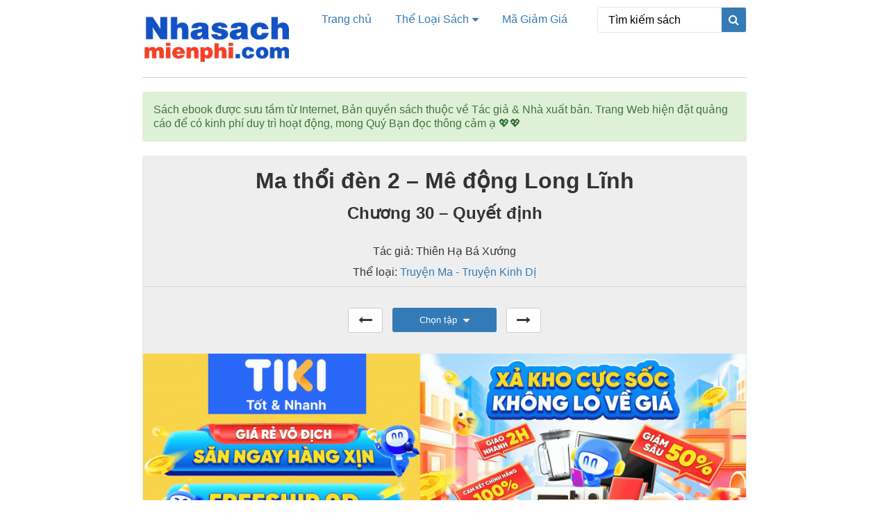

--- FILE ---
content_type: text/html; charset=UTF-8
request_url: https://nhasachmienphi.com/doc-online/ma-thoi-den-2-me-dong-long-linh-216760
body_size: 18069
content:
<!DOCTYPE html>
<html lang="vi">
<head>
	<meta charset="UTF-8" />
	<meta name="viewport" content="width=device-width, initial-scale=1.0">
	<title>Chương 30 &#8211; Quyết định | Thư Viện Ebook Miễn Phí</title>
	<meta name="description" content="Sau khi từ sa mạctrở về, Shirley Dương đã đưa giáo sư Trần sang Mỹ chữa trị, chẳng bao lâu sau, trên lưng hai người đều xuất hiện vết chàm đỏ hình con mắt, hơn nữa tình hình của giáo sư Trần trương đối nghiêm trọng, ông mắc phải chứng&hellip;">
<meta name="robots" content="index, follow, max-snippet:-1, max-image-preview:large, max-video-preview:-1">
<link rel="canonical" href="https://nhasachmienphi.com/doc-online/ma-thoi-den-2-me-dong-long-linh-216760">
<meta property="og:url" content="https://nhasachmienphi.com/doc-online/ma-thoi-den-2-me-dong-long-linh-216760">
<meta property="og:site_name" content="Thư Viện Ebook Miễn Phí">
<meta property="og:locale" content="vi">
<meta property="og:type" content="article">
<meta property="article:author" content="">
<meta property="article:publisher" content="">
<meta property="og:title" content="Chương 30 - Quyết định - Thư Viện Ebook Miễn Phí">
<meta property="og:description" content="Sau khi từ sa mạctrở về, Shirley Dương đã đưa giáo sư Trần sang Mỹ chữa trị, chẳng bao lâu sau, trên lưng hai người đều xuất hiện vết chàm đỏ hình con mắt, hơn nữa tình hình của giáo sư Trần trương đối nghiêm trọng, ông mắc phải chứng&hellip;">
<meta property="fb:pages" content="">
<meta property="fb:admins" content="">
<meta property="fb:app_id" content="">
<meta name="twitter:card" content="summary">
<meta name="twitter:site" content="">
<meta name="twitter:creator" content="">
<meta name="twitter:title" content="Chương 30 - Quyết định - Thư Viện Ebook Miễn Phí">
<meta name="twitter:description" content="Sau khi từ sa mạctrở về, Shirley Dương đã đưa giáo sư Trần sang Mỹ chữa trị, chẳng bao lâu sau, trên lưng hai người đều xuất hiện vết chàm đỏ hình con mắt, hơn nữa tình hình của giáo sư Trần trương đối nghiêm trọng, ông mắc phải chứng&hellip;">
<link rel="alternate" type="application/rss+xml" title="Dòng thông tin Thư Viện Ebook Miễn Phí &raquo;" href="https://nhasachmienphi.com/feed" />
<script type="text/javascript">
/* <![CDATA[ */
window._wpemojiSettings = {"baseUrl":"https:\/\/s.w.org\/images\/core\/emoji\/15.0.3\/72x72\/","ext":".png","svgUrl":"https:\/\/s.w.org\/images\/core\/emoji\/15.0.3\/svg\/","svgExt":".svg","source":{"concatemoji":"https:\/\/nhasachmienphi.com\/wp-includes\/js\/wp-emoji-release.min.js?ver=6.6.4"}};
/*! This file is auto-generated */
!function(i,n){var o,s,e;function c(e){try{var t={supportTests:e,timestamp:(new Date).valueOf()};sessionStorage.setItem(o,JSON.stringify(t))}catch(e){}}function p(e,t,n){e.clearRect(0,0,e.canvas.width,e.canvas.height),e.fillText(t,0,0);var t=new Uint32Array(e.getImageData(0,0,e.canvas.width,e.canvas.height).data),r=(e.clearRect(0,0,e.canvas.width,e.canvas.height),e.fillText(n,0,0),new Uint32Array(e.getImageData(0,0,e.canvas.width,e.canvas.height).data));return t.every(function(e,t){return e===r[t]})}function u(e,t,n){switch(t){case"flag":return n(e,"\ud83c\udff3\ufe0f\u200d\u26a7\ufe0f","\ud83c\udff3\ufe0f\u200b\u26a7\ufe0f")?!1:!n(e,"\ud83c\uddfa\ud83c\uddf3","\ud83c\uddfa\u200b\ud83c\uddf3")&&!n(e,"\ud83c\udff4\udb40\udc67\udb40\udc62\udb40\udc65\udb40\udc6e\udb40\udc67\udb40\udc7f","\ud83c\udff4\u200b\udb40\udc67\u200b\udb40\udc62\u200b\udb40\udc65\u200b\udb40\udc6e\u200b\udb40\udc67\u200b\udb40\udc7f");case"emoji":return!n(e,"\ud83d\udc26\u200d\u2b1b","\ud83d\udc26\u200b\u2b1b")}return!1}function f(e,t,n){var r="undefined"!=typeof WorkerGlobalScope&&self instanceof WorkerGlobalScope?new OffscreenCanvas(300,150):i.createElement("canvas"),a=r.getContext("2d",{willReadFrequently:!0}),o=(a.textBaseline="top",a.font="600 32px Arial",{});return e.forEach(function(e){o[e]=t(a,e,n)}),o}function t(e){var t=i.createElement("script");t.src=e,t.defer=!0,i.head.appendChild(t)}"undefined"!=typeof Promise&&(o="wpEmojiSettingsSupports",s=["flag","emoji"],n.supports={everything:!0,everythingExceptFlag:!0},e=new Promise(function(e){i.addEventListener("DOMContentLoaded",e,{once:!0})}),new Promise(function(t){var n=function(){try{var e=JSON.parse(sessionStorage.getItem(o));if("object"==typeof e&&"number"==typeof e.timestamp&&(new Date).valueOf()<e.timestamp+604800&&"object"==typeof e.supportTests)return e.supportTests}catch(e){}return null}();if(!n){if("undefined"!=typeof Worker&&"undefined"!=typeof OffscreenCanvas&&"undefined"!=typeof URL&&URL.createObjectURL&&"undefined"!=typeof Blob)try{var e="postMessage("+f.toString()+"("+[JSON.stringify(s),u.toString(),p.toString()].join(",")+"));",r=new Blob([e],{type:"text/javascript"}),a=new Worker(URL.createObjectURL(r),{name:"wpTestEmojiSupports"});return void(a.onmessage=function(e){c(n=e.data),a.terminate(),t(n)})}catch(e){}c(n=f(s,u,p))}t(n)}).then(function(e){for(var t in e)n.supports[t]=e[t],n.supports.everything=n.supports.everything&&n.supports[t],"flag"!==t&&(n.supports.everythingExceptFlag=n.supports.everythingExceptFlag&&n.supports[t]);n.supports.everythingExceptFlag=n.supports.everythingExceptFlag&&!n.supports.flag,n.DOMReady=!1,n.readyCallback=function(){n.DOMReady=!0}}).then(function(){return e}).then(function(){var e;n.supports.everything||(n.readyCallback(),(e=n.source||{}).concatemoji?t(e.concatemoji):e.wpemoji&&e.twemoji&&(t(e.twemoji),t(e.wpemoji)))}))}((window,document),window._wpemojiSettings);
/* ]]> */
</script>
<style id='wp-emoji-styles-inline-css' type='text/css'>

	img.wp-smiley, img.emoji {
		display: inline !important;
		border: none !important;
		box-shadow: none !important;
		height: 1em !important;
		width: 1em !important;
		margin: 0 0.07em !important;
		vertical-align: -0.1em !important;
		background: none !important;
		padding: 0 !important;
	}
</style>
<link rel='stylesheet' id='wp-block-library-css' href='https://nhasachmienphi.com/wp-includes/css/dist/block-library/style.min.css?ver=6.6.4' type='text/css' media='all' />
<style id='classic-theme-styles-inline-css' type='text/css'>
/*! This file is auto-generated */
.wp-block-button__link{color:#fff;background-color:#32373c;border-radius:9999px;box-shadow:none;text-decoration:none;padding:calc(.667em + 2px) calc(1.333em + 2px);font-size:1.125em}.wp-block-file__button{background:#32373c;color:#fff;text-decoration:none}
</style>
<style id='global-styles-inline-css' type='text/css'>
:root{--wp--preset--aspect-ratio--square: 1;--wp--preset--aspect-ratio--4-3: 4/3;--wp--preset--aspect-ratio--3-4: 3/4;--wp--preset--aspect-ratio--3-2: 3/2;--wp--preset--aspect-ratio--2-3: 2/3;--wp--preset--aspect-ratio--16-9: 16/9;--wp--preset--aspect-ratio--9-16: 9/16;--wp--preset--color--black: #000000;--wp--preset--color--cyan-bluish-gray: #abb8c3;--wp--preset--color--white: #ffffff;--wp--preset--color--pale-pink: #f78da7;--wp--preset--color--vivid-red: #cf2e2e;--wp--preset--color--luminous-vivid-orange: #ff6900;--wp--preset--color--luminous-vivid-amber: #fcb900;--wp--preset--color--light-green-cyan: #7bdcb5;--wp--preset--color--vivid-green-cyan: #00d084;--wp--preset--color--pale-cyan-blue: #8ed1fc;--wp--preset--color--vivid-cyan-blue: #0693e3;--wp--preset--color--vivid-purple: #9b51e0;--wp--preset--gradient--vivid-cyan-blue-to-vivid-purple: linear-gradient(135deg,rgba(6,147,227,1) 0%,rgb(155,81,224) 100%);--wp--preset--gradient--light-green-cyan-to-vivid-green-cyan: linear-gradient(135deg,rgb(122,220,180) 0%,rgb(0,208,130) 100%);--wp--preset--gradient--luminous-vivid-amber-to-luminous-vivid-orange: linear-gradient(135deg,rgba(252,185,0,1) 0%,rgba(255,105,0,1) 100%);--wp--preset--gradient--luminous-vivid-orange-to-vivid-red: linear-gradient(135deg,rgba(255,105,0,1) 0%,rgb(207,46,46) 100%);--wp--preset--gradient--very-light-gray-to-cyan-bluish-gray: linear-gradient(135deg,rgb(238,238,238) 0%,rgb(169,184,195) 100%);--wp--preset--gradient--cool-to-warm-spectrum: linear-gradient(135deg,rgb(74,234,220) 0%,rgb(151,120,209) 20%,rgb(207,42,186) 40%,rgb(238,44,130) 60%,rgb(251,105,98) 80%,rgb(254,248,76) 100%);--wp--preset--gradient--blush-light-purple: linear-gradient(135deg,rgb(255,206,236) 0%,rgb(152,150,240) 100%);--wp--preset--gradient--blush-bordeaux: linear-gradient(135deg,rgb(254,205,165) 0%,rgb(254,45,45) 50%,rgb(107,0,62) 100%);--wp--preset--gradient--luminous-dusk: linear-gradient(135deg,rgb(255,203,112) 0%,rgb(199,81,192) 50%,rgb(65,88,208) 100%);--wp--preset--gradient--pale-ocean: linear-gradient(135deg,rgb(255,245,203) 0%,rgb(182,227,212) 50%,rgb(51,167,181) 100%);--wp--preset--gradient--electric-grass: linear-gradient(135deg,rgb(202,248,128) 0%,rgb(113,206,126) 100%);--wp--preset--gradient--midnight: linear-gradient(135deg,rgb(2,3,129) 0%,rgb(40,116,252) 100%);--wp--preset--font-size--small: 13px;--wp--preset--font-size--medium: 20px;--wp--preset--font-size--large: 36px;--wp--preset--font-size--x-large: 42px;--wp--preset--spacing--20: 0.44rem;--wp--preset--spacing--30: 0.67rem;--wp--preset--spacing--40: 1rem;--wp--preset--spacing--50: 1.5rem;--wp--preset--spacing--60: 2.25rem;--wp--preset--spacing--70: 3.38rem;--wp--preset--spacing--80: 5.06rem;--wp--preset--shadow--natural: 6px 6px 9px rgba(0, 0, 0, 0.2);--wp--preset--shadow--deep: 12px 12px 50px rgba(0, 0, 0, 0.4);--wp--preset--shadow--sharp: 6px 6px 0px rgba(0, 0, 0, 0.2);--wp--preset--shadow--outlined: 6px 6px 0px -3px rgba(255, 255, 255, 1), 6px 6px rgba(0, 0, 0, 1);--wp--preset--shadow--crisp: 6px 6px 0px rgba(0, 0, 0, 1);}:where(.is-layout-flex){gap: 0.5em;}:where(.is-layout-grid){gap: 0.5em;}body .is-layout-flex{display: flex;}.is-layout-flex{flex-wrap: wrap;align-items: center;}.is-layout-flex > :is(*, div){margin: 0;}body .is-layout-grid{display: grid;}.is-layout-grid > :is(*, div){margin: 0;}:where(.wp-block-columns.is-layout-flex){gap: 2em;}:where(.wp-block-columns.is-layout-grid){gap: 2em;}:where(.wp-block-post-template.is-layout-flex){gap: 1.25em;}:where(.wp-block-post-template.is-layout-grid){gap: 1.25em;}.has-black-color{color: var(--wp--preset--color--black) !important;}.has-cyan-bluish-gray-color{color: var(--wp--preset--color--cyan-bluish-gray) !important;}.has-white-color{color: var(--wp--preset--color--white) !important;}.has-pale-pink-color{color: var(--wp--preset--color--pale-pink) !important;}.has-vivid-red-color{color: var(--wp--preset--color--vivid-red) !important;}.has-luminous-vivid-orange-color{color: var(--wp--preset--color--luminous-vivid-orange) !important;}.has-luminous-vivid-amber-color{color: var(--wp--preset--color--luminous-vivid-amber) !important;}.has-light-green-cyan-color{color: var(--wp--preset--color--light-green-cyan) !important;}.has-vivid-green-cyan-color{color: var(--wp--preset--color--vivid-green-cyan) !important;}.has-pale-cyan-blue-color{color: var(--wp--preset--color--pale-cyan-blue) !important;}.has-vivid-cyan-blue-color{color: var(--wp--preset--color--vivid-cyan-blue) !important;}.has-vivid-purple-color{color: var(--wp--preset--color--vivid-purple) !important;}.has-black-background-color{background-color: var(--wp--preset--color--black) !important;}.has-cyan-bluish-gray-background-color{background-color: var(--wp--preset--color--cyan-bluish-gray) !important;}.has-white-background-color{background-color: var(--wp--preset--color--white) !important;}.has-pale-pink-background-color{background-color: var(--wp--preset--color--pale-pink) !important;}.has-vivid-red-background-color{background-color: var(--wp--preset--color--vivid-red) !important;}.has-luminous-vivid-orange-background-color{background-color: var(--wp--preset--color--luminous-vivid-orange) !important;}.has-luminous-vivid-amber-background-color{background-color: var(--wp--preset--color--luminous-vivid-amber) !important;}.has-light-green-cyan-background-color{background-color: var(--wp--preset--color--light-green-cyan) !important;}.has-vivid-green-cyan-background-color{background-color: var(--wp--preset--color--vivid-green-cyan) !important;}.has-pale-cyan-blue-background-color{background-color: var(--wp--preset--color--pale-cyan-blue) !important;}.has-vivid-cyan-blue-background-color{background-color: var(--wp--preset--color--vivid-cyan-blue) !important;}.has-vivid-purple-background-color{background-color: var(--wp--preset--color--vivid-purple) !important;}.has-black-border-color{border-color: var(--wp--preset--color--black) !important;}.has-cyan-bluish-gray-border-color{border-color: var(--wp--preset--color--cyan-bluish-gray) !important;}.has-white-border-color{border-color: var(--wp--preset--color--white) !important;}.has-pale-pink-border-color{border-color: var(--wp--preset--color--pale-pink) !important;}.has-vivid-red-border-color{border-color: var(--wp--preset--color--vivid-red) !important;}.has-luminous-vivid-orange-border-color{border-color: var(--wp--preset--color--luminous-vivid-orange) !important;}.has-luminous-vivid-amber-border-color{border-color: var(--wp--preset--color--luminous-vivid-amber) !important;}.has-light-green-cyan-border-color{border-color: var(--wp--preset--color--light-green-cyan) !important;}.has-vivid-green-cyan-border-color{border-color: var(--wp--preset--color--vivid-green-cyan) !important;}.has-pale-cyan-blue-border-color{border-color: var(--wp--preset--color--pale-cyan-blue) !important;}.has-vivid-cyan-blue-border-color{border-color: var(--wp--preset--color--vivid-cyan-blue) !important;}.has-vivid-purple-border-color{border-color: var(--wp--preset--color--vivid-purple) !important;}.has-vivid-cyan-blue-to-vivid-purple-gradient-background{background: var(--wp--preset--gradient--vivid-cyan-blue-to-vivid-purple) !important;}.has-light-green-cyan-to-vivid-green-cyan-gradient-background{background: var(--wp--preset--gradient--light-green-cyan-to-vivid-green-cyan) !important;}.has-luminous-vivid-amber-to-luminous-vivid-orange-gradient-background{background: var(--wp--preset--gradient--luminous-vivid-amber-to-luminous-vivid-orange) !important;}.has-luminous-vivid-orange-to-vivid-red-gradient-background{background: var(--wp--preset--gradient--luminous-vivid-orange-to-vivid-red) !important;}.has-very-light-gray-to-cyan-bluish-gray-gradient-background{background: var(--wp--preset--gradient--very-light-gray-to-cyan-bluish-gray) !important;}.has-cool-to-warm-spectrum-gradient-background{background: var(--wp--preset--gradient--cool-to-warm-spectrum) !important;}.has-blush-light-purple-gradient-background{background: var(--wp--preset--gradient--blush-light-purple) !important;}.has-blush-bordeaux-gradient-background{background: var(--wp--preset--gradient--blush-bordeaux) !important;}.has-luminous-dusk-gradient-background{background: var(--wp--preset--gradient--luminous-dusk) !important;}.has-pale-ocean-gradient-background{background: var(--wp--preset--gradient--pale-ocean) !important;}.has-electric-grass-gradient-background{background: var(--wp--preset--gradient--electric-grass) !important;}.has-midnight-gradient-background{background: var(--wp--preset--gradient--midnight) !important;}.has-small-font-size{font-size: var(--wp--preset--font-size--small) !important;}.has-medium-font-size{font-size: var(--wp--preset--font-size--medium) !important;}.has-large-font-size{font-size: var(--wp--preset--font-size--large) !important;}.has-x-large-font-size{font-size: var(--wp--preset--font-size--x-large) !important;}
:where(.wp-block-post-template.is-layout-flex){gap: 1.25em;}:where(.wp-block-post-template.is-layout-grid){gap: 1.25em;}
:where(.wp-block-columns.is-layout-flex){gap: 2em;}:where(.wp-block-columns.is-layout-grid){gap: 2em;}
:root :where(.wp-block-pullquote){font-size: 1.5em;line-height: 1.6;}
</style>
<link rel='stylesheet' id='wp_automatic_gallery_style-css' href='https://nhasachmienphi.com/wp-content/plugins/wp-automatic/css/wp-automatic.css?ver=1.0.0' type='text/css' media='all' />
<link rel='stylesheet' id='bootstrap.min-css' href='https://nhasachmienphi.com/wp-content/themes/sachonl/css/bootstrap.min.css?ver=1.0.234234234234' type='text/css' media='all' />
<link rel='stylesheet' id='font-awesome-css' href='https://nhasachmienphi.com/wp-content/themes/sachonl/css/font-awesome.min.css?ver=1.0.234234234234' type='text/css' media='all' />
<link rel='stylesheet' id='default-css' href='https://nhasachmienphi.com/wp-content/themes/sachonl/css/default.css?ver=1.0.234234234234' type='text/css' media='all' />
<link rel='stylesheet' id='theme-css' href='https://nhasachmienphi.com/wp-content/themes/sachonl/css/theme.css?ver=1.0.234234234234' type='text/css' media='all' />
<link rel='stylesheet' id='responsive-css' href='https://nhasachmienphi.com/wp-content/themes/sachonl/css/responsive.css?ver=1.0.234234234234' type='text/css' media='all' />
<link rel='stylesheet' id='wp-pagenavi-css' href='https://nhasachmienphi.com/wp-content/plugins/wp-pagenavi/pagenavi-css.css?ver=2.70' type='text/css' media='all' />
<script type="text/javascript" src="https://nhasachmienphi.com/wp-includes/js/jquery/jquery.min.js?ver=3.7.1" id="jquery-core-js"></script>
<script type="text/javascript" src="https://nhasachmienphi.com/wp-includes/js/jquery/jquery-migrate.min.js?ver=3.4.1" id="jquery-migrate-js"></script>
<script type="text/javascript" src="https://nhasachmienphi.com/wp-content/plugins/wp-automatic/js/main-front.js?ver=6.6.4" id="wp_automatic_gallery-js"></script>
<script type="text/javascript" src="https://nhasachmienphi.com/wp-content/themes/sachonl/js/main.js?ver=1.0.234234234234" id="main-js"></script>
<link rel="https://api.w.org/" href="https://nhasachmienphi.com/wp-json/" /><link rel="EditURI" type="application/rsd+xml" title="RSD" href="https://nhasachmienphi.com/xmlrpc.php?rsd" />
<meta name="generator" content="WordPress 6.6.4" />
<link rel='shortlink' href='https://nhasachmienphi.com/?p=216760' />

<!-- Lara's Google Analytics - https://www.xtraorbit.com/wordpress-google-analytics-dashboard-widget/ -->
<script async src="https://www.googletagmanager.com/gtag/js?id=G-FPX0H7JT7T"></script>
<script>
  window.dataLayer = window.dataLayer || [];
  function gtag(){dataLayer.push(arguments);}
  gtag('js', new Date());
  gtag('config', 'G-FPX0H7JT7T');
</script>

    <script type="text/javascript">
    var ajaxurl = "https://nhasachmienphi.com/wp-admin/admin-ajax.php";
    var home_url = "https://nhasachmienphi.com";
    var THEME_URL = "https://nhasachmienphi.com/wp-content/themes/sachonl";
    </script>
          <meta name="onesignal" content="wordpress-plugin"/>
            <script>

      window.OneSignalDeferred = window.OneSignalDeferred || [];

      OneSignalDeferred.push(function(OneSignal) {
        var oneSignal_options = {};
        window._oneSignalInitOptions = oneSignal_options;

        oneSignal_options['serviceWorkerParam'] = { scope: '/wp-content/plugins/onesignal-free-web-push-notifications/sdk_files/push/onesignal/' };
oneSignal_options['serviceWorkerPath'] = 'OneSignalSDKWorker.js';

        OneSignal.Notifications.setDefaultUrl("https://nhasachmienphi.com");

        oneSignal_options['wordpress'] = true;
oneSignal_options['appId'] = 'ce2f021a-b938-4998-bb00-02c64bf358f7';
oneSignal_options['allowLocalhostAsSecureOrigin'] = true;
oneSignal_options['welcomeNotification'] = { };
oneSignal_options['welcomeNotification']['title'] = "";
oneSignal_options['welcomeNotification']['message'] = "Chúc Bạn 1 ngày tốt lành";
oneSignal_options['path'] = "https://nhasachmienphi.com/wp-content/plugins/onesignal-free-web-push-notifications/sdk_files/";
oneSignal_options['safari_web_id'] = "web.onesignal.auto.05737452-6fb0-4a74-aaf2-b68bc5a2ed6a";
oneSignal_options['persistNotification'] = false;
oneSignal_options['promptOptions'] = { };
oneSignal_options['promptOptions']['actionMessage'] = "Nhận thông báo khi có sách mới";
oneSignal_options['promptOptions']['acceptButtonText'] = "Đồng Ý";
oneSignal_options['promptOptions']['cancelButtonText'] = "Không, Cảm ơn";
oneSignal_options['notifyButton'] = { };
oneSignal_options['notifyButton']['enable'] = true;
oneSignal_options['notifyButton']['position'] = 'bottom-left';
oneSignal_options['notifyButton']['theme'] = 'default';
oneSignal_options['notifyButton']['size'] = 'small';
oneSignal_options['notifyButton']['displayPredicate'] = function() {
              return !OneSignal.User.PushSubscription.optedIn;
            };
oneSignal_options['notifyButton']['showCredit'] = false;
oneSignal_options['notifyButton']['text'] = {};
oneSignal_options['notifyButton']['text']['tip.state.unsubscribed'] = 'Xin lỗi đã làm phiền Bạn';
oneSignal_options['notifyButton']['text']['tip.state.subscribed'] = 'Chúc Bạn 1 ngày tốt lành';
oneSignal_options['notifyButton']['text']['tip.state.blocked'] = 'Xin lỗi đã làm phiền Bạn';
oneSignal_options['notifyButton']['text']['message.action.unsubscribed'] = 'Đăng ký để nhận thông báo khi có sách mới';
              OneSignal.init(window._oneSignalInitOptions);
                    });

      function documentInitOneSignal() {
        var oneSignal_elements = document.getElementsByClassName("OneSignal-prompt");

        var oneSignalLinkClickHandler = function(event) { OneSignal.Notifications.requestPermission(); event.preventDefault(); };        for(var i = 0; i < oneSignal_elements.length; i++)
          oneSignal_elements[i].addEventListener('click', oneSignalLinkClickHandler, false);
      }

      if (document.readyState === 'complete') {
           documentInitOneSignal();
      }
      else {
           window.addEventListener("load", function(event){
               documentInitOneSignal();
          });
      }
    </script>
<link rel="icon" href="https://nhasachmienphi.com/wp-content/uploads/cropped-nha-sach-mien-phi-32x32.png" sizes="32x32" />
<link rel="icon" href="https://nhasachmienphi.com/wp-content/uploads/cropped-nha-sach-mien-phi-192x192.png" sizes="192x192" />
<link rel="apple-touch-icon" href="https://nhasachmienphi.com/wp-content/uploads/cropped-nha-sach-mien-phi-180x180.png" />
<meta name="msapplication-TileImage" content="https://nhasachmienphi.com/wp-content/uploads/cropped-nha-sach-mien-phi-270x270.png" />
		<style type="text/css" id="wp-custom-css">
			body {
    font-size: 16px;
}
		</style>
			<link rel="stylesheet" type="text/css" href="https://nhasachmienphi.com/wp-content/themes/sachonl/style.css" media="screen" />
	<link type="image/x-icon" href="https://nhasachmienphi.com/wp-content/themes/sachonl/images/favicon.ico" rel="shortcut icon">
	</head>
<body data-rsssl=1>
	<header class='main_header'>
		<div class="container">
			<div class='hleft'>
				<a href='https://nhasachmienphi.com'><img src='https://nhasachmienphi.com/wp-content/uploads/nha-sach-mien-phi-logo-new-11.7.png'></a>
			</div>
			<div class='hcenter'>
				<div class='main_menu'>
					<div class="menu-main-menu-container"><ul id="menu-main-menu" class="menu"><li id="menu-item-161713" class="menu-item menu-item-type-custom menu-item-object-custom menu-item-161713"><a href="/">Trang chủ</a></li>
<li id="menu-item-161678" class="menu-item menu-item-type-custom menu-item-object-custom menu-item-has-children menu-item-161678"><a href="/tat-ca-sach">Thể Loại Sách</a>
<ul class="sub-menu">
	<li id="menu-item-161680" class="menu-item menu-item-type-taxonomy menu-item-object-category menu-item-161680"><a href="https://nhasachmienphi.com/category/am-thuc-nau-an">Ẩm thực &#8211; Nấu ăn</a></li>
	<li id="menu-item-161681" class="menu-item menu-item-type-taxonomy menu-item-object-category menu-item-161681"><a href="https://nhasachmienphi.com/category/co-tich-than-thoai">Cổ Tích &#8211; Thần Thoại</a></li>
	<li id="menu-item-161682" class="menu-item menu-item-type-taxonomy menu-item-object-category menu-item-161682"><a href="https://nhasachmienphi.com/category/cong-nghe-thong-tin">Công Nghệ Thông Tin</a></li>
	<li id="menu-item-161683" class="menu-item menu-item-type-taxonomy menu-item-object-category menu-item-161683"><a href="https://nhasachmienphi.com/category/hoc-ngoai-ngu">Học Ngoại Ngữ</a></li>
	<li id="menu-item-161684" class="menu-item menu-item-type-taxonomy menu-item-object-category menu-item-161684"><a href="https://nhasachmienphi.com/category/hoi-ky-tuy-but">Hồi Ký &#8211; Tuỳ Bút</a></li>
	<li id="menu-item-161685" class="menu-item menu-item-type-taxonomy menu-item-object-category menu-item-161685"><a href="https://nhasachmienphi.com/category/huyen-bi-gia-tuong">Huyền bí &#8211; Giả Tưởng</a></li>
	<li id="menu-item-161687" class="menu-item menu-item-type-taxonomy menu-item-object-category menu-item-161687"><a href="https://nhasachmienphi.com/category/khoa-hoc-ky-thuat">Khoa Học &#8211; Kỹ Thuật</a></li>
	<li id="menu-item-161688" class="menu-item menu-item-type-taxonomy menu-item-object-category menu-item-161688"><a href="https://nhasachmienphi.com/category/kiem-hiep-tien-hiep">Kiếm Hiệp &#8211; Tiên Hiệp</a></li>
	<li id="menu-item-161689" class="menu-item menu-item-type-taxonomy menu-item-object-category menu-item-161689"><a href="https://nhasachmienphi.com/category/kien-truc-xay-dung">Kiến Trúc &#8211; Xây Dựng</a></li>
	<li id="menu-item-161690" class="menu-item menu-item-type-taxonomy menu-item-object-category menu-item-161690"><a href="https://nhasachmienphi.com/category/kinh-te-quan-ly">Kinh Tế &#8211; Quản Lý</a></li>
	<li id="menu-item-161691" class="menu-item menu-item-type-taxonomy menu-item-object-category menu-item-161691"><a href="https://nhasachmienphi.com/category/lich-su-chinh-tri">Lịch Sử &#8211; Chính Trị</a></li>
	<li id="menu-item-161692" class="menu-item menu-item-type-taxonomy menu-item-object-category menu-item-161692"><a href="https://nhasachmienphi.com/category/marketing-ban-hang">Marketing &#8211; Bán hàng</a></li>
	<li id="menu-item-161693" class="menu-item menu-item-type-taxonomy menu-item-object-category menu-item-161693"><a href="https://nhasachmienphi.com/category/nong-lam-ngu">Nông &#8211; Lâm &#8211; Ngư</a></li>
	<li id="menu-item-161694" class="menu-item menu-item-type-taxonomy menu-item-object-category menu-item-161694"><a href="https://nhasachmienphi.com/category/phieu-luu-mao-hiem">Phiêu Lưu &#8211; Mạo Hiểm</a></li>
	<li id="menu-item-161695" class="menu-item menu-item-type-taxonomy menu-item-object-category menu-item-161695"><a href="https://nhasachmienphi.com/category/sach-giao-khoa">Sách Giáo Khoa</a></li>
	<li id="menu-item-161696" class="menu-item menu-item-type-taxonomy menu-item-object-category menu-item-161696"><a href="https://nhasachmienphi.com/category/tam-ly-ky-nang-song">Tâm Lý &#8211; Kỹ Năng Sống</a></li>
	<li id="menu-item-161697" class="menu-item menu-item-type-taxonomy menu-item-object-category menu-item-161697"><a href="https://nhasachmienphi.com/category/the-thao-nghe-thuat">Thể Thao &#8211; Nghệ Thuật</a></li>
	<li id="menu-item-161698" class="menu-item menu-item-type-taxonomy menu-item-object-category menu-item-161698"><a href="https://nhasachmienphi.com/category/thu-vien-phap-luat">Thư Viện Pháp Luật</a></li>
	<li id="menu-item-161699" class="menu-item menu-item-type-taxonomy menu-item-object-category menu-item-161699"><a href="https://nhasachmienphi.com/category/tieu-thuyet-phuong-tay">Tiểu Thuyết Phương Tây</a></li>
	<li id="menu-item-161700" class="menu-item menu-item-type-taxonomy menu-item-object-category menu-item-161700"><a href="https://nhasachmienphi.com/category/tieu-thuyet-trung-quoc">Tiểu Thuyết Trung Quốc</a></li>
	<li id="menu-item-161701" class="menu-item menu-item-type-taxonomy menu-item-object-category menu-item-161701"><a href="https://nhasachmienphi.com/category/triet-hoc">Triết Học</a></li>
	<li id="menu-item-161702" class="menu-item menu-item-type-taxonomy menu-item-object-category menu-item-161702"><a href="https://nhasachmienphi.com/category/trinh-tham-hinh-su">Trinh Thám &#8211; Hình Sự</a></li>
	<li id="menu-item-161703" class="menu-item menu-item-type-taxonomy menu-item-object-category menu-item-161703"><a href="https://nhasachmienphi.com/category/truyen-cuoi-tieu-lam">Truyện Cười &#8211; Tiếu Lâm</a></li>
	<li id="menu-item-161704" class="menu-item menu-item-type-taxonomy menu-item-object-category menu-item-161704"><a href="https://nhasachmienphi.com/category/truyen-ma-truyen-kinh-di">Truyện Ma &#8211; Truyện Kinh Dị</a></li>
	<li id="menu-item-161705" class="menu-item menu-item-type-taxonomy menu-item-object-category menu-item-161705"><a href="https://nhasachmienphi.com/category/truyen-ngan-ngon-tinh">Truyện Ngắn &#8211; Ngôn Tình</a></li>
	<li id="menu-item-161706" class="menu-item menu-item-type-taxonomy menu-item-object-category menu-item-161706"><a href="https://nhasachmienphi.com/category/truyen-teen-tuoi-hoc-tro">Truyên Teen &#8211; Tuổi Học Trò</a></li>
	<li id="menu-item-161707" class="menu-item menu-item-type-taxonomy menu-item-object-category menu-item-161707"><a href="https://nhasachmienphi.com/category/truyen-tranh">Truyện Tranh</a></li>
	<li id="menu-item-161708" class="menu-item menu-item-type-taxonomy menu-item-object-category menu-item-161708"><a href="https://nhasachmienphi.com/category/tu-vi-phong-thuy">Tử Vi &#8211; Phong Thủy</a></li>
	<li id="menu-item-161709" class="menu-item menu-item-type-taxonomy menu-item-object-category menu-item-161709"><a href="https://nhasachmienphi.com/category/van-hoa-ton-giao">Văn Hóa &#8211; Tôn Giáo</a></li>
	<li id="menu-item-161710" class="menu-item menu-item-type-taxonomy menu-item-object-category menu-item-161710"><a href="https://nhasachmienphi.com/category/van-hoc-viet-nam">Văn Học Việt Nam</a></li>
	<li id="menu-item-161711" class="menu-item menu-item-type-taxonomy menu-item-object-category menu-item-161711"><a href="https://nhasachmienphi.com/category/y-hoc-suc-khoe">Y Học &#8211; Sức Khỏe</a></li>
	<li id="menu-item-161686" class="menu-item menu-item-type-taxonomy menu-item-object-category menu-item-161686"><a href="https://nhasachmienphi.com/category/sach-noi-mien-phi">Sách nói miễn phí</a></li>
	<li id="menu-item-352041" class="menu-item menu-item-type-taxonomy menu-item-object-category menu-item-352041"><a href="https://nhasachmienphi.com/category/tho-hay">Thơ Hay</a></li>
</ul>
</li>
<li id="menu-item-336376" class="menu-item menu-item-type-post_type menu-item-object-page menu-item-336376"><a href="https://nhasachmienphi.com/ma-giam-gia">Mã Giảm Giá</a></li>
</ul></div>				</div>
			</div>
			<div class='hright'>
				<form id="search" role="search" method="get" action="https://nhasachmienphi.com/">
				    <input  placeholder="Tìm kiếm sách" value="" name="s" id="s" >
				    <button><i class="fa fa-search"></i></button>
				</form>
				<a class='trigger_menu'><i class="fa fa-bars"></i></a>
			</div>
		</div>
	</header>
	<div class="container">
		<div class="line"></div>
		<div class='til_noti'>Sách ebook được sưu tầm từ Internet, Bản quyền sách thuộc về Tác giả & Nhà xuất bản. Trang Web hiện đặt quảng cáo để có kinh phí duy trì hoạt động, mong Quý Bạn đọc thông cảm ạ 💖💖</div>
	</div><div class="container">
	<div class='content_page content_page_online'>
		<div class="text-center">
			<h1 class='tblue mg-t-15'><a href='https://nhasachmienphi.com/ma-thoi-den-2-me-dong-long-linh.html'>Ma thổi đèn 2 &#8211; Mê động Long Lĩnh</a></h1>
			<h2 class='mg-t-10'>Chương 30 &#8211; Quyết định</h2>
			<div class="clear" style="clear: both;"></div>
			<div class="fb-like" data-href="https://nhasachmienphi.com/doc-online/ma-thoi-den-2-me-dong-long-linh-216760" data-width="" data-layout="button_count" data-action="like" data-size="small" data-show-faces="true" data-share="true"></div>
			<div class="clear" style="clear: both;"></div>
			<div class='mg-t-10'>Tác giả:  Thiên Hạ Bá Xướng</div>
			<div class='mg-tb-10'>Thể loại: 						<a href='https://nhasachmienphi.com/category/truyen-ma-truyen-kinh-di' class='tblue'>Truyện Ma - Truyện Kinh Dị</a>
						</div>		</div>
		<div class='line'></div>
		<div class='text-center mg-tb-30'>
								<a class='controll_btn' href='https://nhasachmienphi.com/doc-online/ma-thoi-den-2-me-dong-long-linh-216759'><i class="fa fa-long-arrow-left"></i></a>
									<div class='box_dropdown'>
					<a class='nav_ck'>Chọn tập <i class="fa fa-sort-down"></i></a>
					<ul><li><a  href='https://nhasachmienphi.com/doc-online/ma-thoi-den-2-me-dong-long-linh-216731'>Chương 1 &#8211; Chiếc hài thơm</a></li><li><a  href='https://nhasachmienphi.com/doc-online/ma-thoi-den-2-me-dong-long-linh-216732'>Chương 2 &#8211; Vượt sông</a></li><li><a  href='https://nhasachmienphi.com/doc-online/ma-thoi-den-2-me-dong-long-linh-216733'>Chương 3 &#8211; Truyền thuyết</a></li><li><a  href='https://nhasachmienphi.com/doc-online/ma-thoi-den-2-me-dong-long-linh-216734'>Chương 4 &#8211; Lên kế hoạch</a></li><li><a  href='https://nhasachmienphi.com/doc-online/ma-thoi-den-2-me-dong-long-linh-216735'>Chương 5 &#8211; Dốc bàn xà</a></li><li><a  href='https://nhasachmienphi.com/doc-online/ma-thoi-den-2-me-dong-long-linh-216736'>Chương 6 &#8211; Ngư cốt miếu</a></li><li><a  href='https://nhasachmienphi.com/doc-online/ma-thoi-den-2-me-dong-long-linh-216737'>Chương 7 &#8211; Đường hầm trộm mộ</a></li><li><a  href='https://nhasachmienphi.com/doc-online/ma-thoi-den-2-me-dong-long-linh-216738'>Chương 8 &#8211; Minh điện</a></li><li><a  href='https://nhasachmienphi.com/doc-online/ma-thoi-den-2-me-dong-long-linh-216739'>Chương 9 &#8211; Nội tang oan</a></li><li><a  href='https://nhasachmienphi.com/doc-online/ma-thoi-den-2-me-dong-long-linh-216740'>Chương 10 &#8211; Khuôn mặt</a></li><li><a  href='https://nhasachmienphi.com/doc-online/ma-thoi-den-2-me-dong-long-linh-216741'>Chương 11 &#8211; Vết mẻ hình trăng khuyết</a></li><li><a  href='https://nhasachmienphi.com/doc-online/ma-thoi-den-2-me-dong-long-linh-216742'>Chương 12 &#8211; Hồn mộ</a></li><li><a  href='https://nhasachmienphi.com/doc-online/ma-thoi-den-2-me-dong-long-linh-216743'>Chương 13 &#8211; Bậc thang huyền hồn</a></li><li><a  href='https://nhasachmienphi.com/doc-online/ma-thoi-den-2-me-dong-long-linh-216744'>Chương 14 &#8211; Mất tích</a></li><li><a  href='https://nhasachmienphi.com/doc-online/ma-thoi-den-2-me-dong-long-linh-216745'>Chương 15 &#8211; Nhện chàm đen mặt người</a></li><li><a  href='https://nhasachmienphi.com/doc-online/ma-thoi-den-2-me-dong-long-linh-216746'>Chương 16 &#8211; Điện thần dưới lòng đất</a></li><li><a  href='https://nhasachmienphi.com/doc-online/ma-thoi-den-2-me-dong-long-linh-216747'>Chương 17 &#8211; Ngọc Văn Hương</a></li><li><a  href='https://nhasachmienphi.com/doc-online/ma-thoi-den-2-me-dong-long-linh-216748'>Chương 18 &#8211; Long cốt</a></li><li><a  href='https://nhasachmienphi.com/doc-online/ma-thoi-den-2-me-dong-long-linh-216749'>Chương 19 &#8211; Văn tự mật</a></li><li><a  href='https://nhasachmienphi.com/doc-online/ma-thoi-den-2-me-dong-long-linh-216750'>Chương 20 &#8211; Hồi tưởng</a></li><li><a  href='https://nhasachmienphi.com/doc-online/ma-thoi-den-2-me-dong-long-linh-216751'>Chương 21 &#8211; Ban Sơn đạo nhân</a></li><li><a  href='https://nhasachmienphi.com/doc-online/ma-thoi-den-2-me-dong-long-linh-216752'>Chương 22 &#8211; Mèo hoang</a></li><li><a  href='https://nhasachmienphi.com/doc-online/ma-thoi-den-2-me-dong-long-linh-216753'>Chương 23 &#8211; Hắc Thủy thành</a></li><li><a  href='https://nhasachmienphi.com/doc-online/ma-thoi-den-2-me-dong-long-linh-216754'>Chương 24 &#8211; Linh mục</a></li><li><a  href='https://nhasachmienphi.com/doc-online/ma-thoi-den-2-me-dong-long-linh-216755'>Chương 25 &#8211; Thông thiên Đại Phật tự</a></li><li><a  href='https://nhasachmienphi.com/doc-online/ma-thoi-den-2-me-dong-long-linh-216756'>Chương 26 &#8211; Xương trắng</a></li><li><a  href='https://nhasachmienphi.com/doc-online/ma-thoi-den-2-me-dong-long-linh-216757'>Chương 27 &#8211; Tượng Phật đen</a></li><li><a  href='https://nhasachmienphi.com/doc-online/ma-thoi-den-2-me-dong-long-linh-216758'>Chương 28 &#8211; Trùng ngọc</a></li><li><a  href='https://nhasachmienphi.com/doc-online/ma-thoi-den-2-me-dong-long-linh-216759'>Chương 29 &#8211; Khói ma</a></li><li><a class='active_a' href='https://nhasachmienphi.com/doc-online/ma-thoi-den-2-me-dong-long-linh-216760'>Chương 30 &#8211; Quyết định</a></li><li><a  href='https://nhasachmienphi.com/doc-online/ma-thoi-den-2-me-dong-long-linh-216761'>Chương 31 &#8211; Thạch bí điếm</a></li><li><a  href='https://nhasachmienphi.com/doc-online/ma-thoi-den-2-me-dong-long-linh-216762'>Chương 32 &#8211; Que bói của lão mù</a></li><li><a  href='https://nhasachmienphi.com/doc-online/ma-thoi-den-2-me-dong-long-linh-216763'>Chương 33 &#8211; Đầm nước</a></li><li><a  href='https://nhasachmienphi.com/doc-online/ma-thoi-den-2-me-dong-long-linh-216764'>Chương 34 &#8211; Chiếc chum kỳ lạ</a></li><li><a  href='https://nhasachmienphi.com/doc-online/ma-thoi-den-2-me-dong-long-linh-216765'>Chương 35 &#8211; Manh mối</a></li><li><a  href='https://nhasachmienphi.com/doc-online/ma-thoi-den-2-me-dong-long-linh-216766'>Chương 36 &#8211; Mộ Hiến Vương (Hết)</a></li></ul>				</div>
									<a class='controll_btn' href='https://nhasachmienphi.com/doc-online/ma-thoi-den-2-me-dong-long-linh-216761'><i class="fa fa-long-arrow-right"></i></a>
							</div>
		<div class='text-center mg-tb-15'><center><a href="https://shorten.asia/hwjVaPvf" target="_blanks"><img src="https://nhasachmienphi.com/wp-content/uploads/Tiki-voucher.gif" /></a></center></div>
		<div class='pd-lr-30'>
			<div class='content_p fs-16 content_p_al'>
				<p class="noi_dung_online">
<p>Sau khi từ sa mạctrở về, Shirley Dương đã đưa giáo sư Trần sang Mỹ chữa trị, chẳng bao lâu sau, trên lưng hai người đều xuất hiện vết chàm đỏ hình con mắt, hơn nữa tình hình của giáo sư Trần trương đối nghiêm trọng, ông mắc phải chứng thiếu sắt rất hiếm gặp, bện viện nào cũng khoanh tay chào thua. Dựa vào gợi ý của nhà tiên tri ở núi Zhaklama, Shirley Dương biết rằng có thể mình chính là hậu duệ của bộ tộc Zhaklama, cho nên cô đã thực hiện một loạt các cuộc điều tra tỉ mỉ về vấn đề này, càng tìm hiểu về số mệnh quá khứ cô càng hiểu thêm rằng động Quỷ không đáy phức tạp hơn nhiều so với tưởng tượng của mình. Hiện nay những hiểu biết của Shirley Dương về động Quỷ thậm chí còn khong bằng một góc nhỏ nổi lên của tảng băng chìm</p>
<p>Shirley Dương còn phát hiện ra một vật rất quan trọng, chính là miếng long cốt cổ có khắc những văn tự kỳ lạ mang về từ chùa Thông Thiên Đại Phật ở Hắc Thủy thành, không ai hiểu nổi văn tự khắc ở trên đó, chỉ có thể xác định một điều duy nhất là trên miếng xương có khắc rất nhiều ký hiệu hình con mắt, hình dạng đặc thù đó và viên ngọc nhãn cầu đã bị phá hỏng ở Tân Cương cùng những vết chàm đỏ mọc trên lưng mọi người, tất cả đều giống nhau như đúc.</p>
<p>Trên miếng long cốt khắc di văn này, nhất định có ghi chép gì đó rất quan trọng liên quan đến Mộc trần châu, nếu giải nghĩa được nội dung khắc trên đó không chừng có thể tìm ra viên ngọc, bằng không sau àny cả Shirley Dương, Tuyền béo và tôi, trước lúc chết đều phải chịu đựng nỗi đau đớn giày vò khi máu rong cơ thể dần đông lại thành một khối màu vàng đặc quánh, còn trên ngưofi ông giáo sư bị suy sụp thần kinh, căn bệnh này đã bắt đầu phát tác, có trời mới biết được ông cụ còn cầm cự được bao lâu nữa.</p>
<p>Từ khi từ Thiểm Tây trở về, tôi cứ ăn ngủ không yên, cũng là vì không biết trên lưng mình rốt cuộc đã mọc ra cái gì, bây giờ Shirley Dương đã chứng thực, quả nhiên vết chàm có liên quan đến động Quỷ chết tiệt kia, trong lòng ngược lại bỗng cảm thấy yên tâm hơn chút ít. Nó cũng không đến nỗi đáng sợ như tôi tưởng tượng, đời người như cây cỏ mùa thu, dẫu sao căn bệnh quái đản kia cũng phải mất nhiều năm nữa mới phát tác, đến khi đó cùng lắm thì tôi cũng di cư sang Mỹ tránh nạn là xong, chỉ có điều giáo sư Trần sẽ ra sao? Lẽ nào lại giương mắt nhìn ông cụ cứ thế mà chết đi hay sao?</p>
<p>Nhiều khin ta không thể tin rằng, từ trong cõi vô minh, cuộc đời đã có sự sắp đặt sẵn, vừa hay trước đây không lâu ở Cổ Lam tôi may mắn biết được tin, có ông giáo sư Tôn đã giải mã được loại thiên thư long cốt này, nội dung trong thien thư được giữ rất kín, giáo sư không chịu tiết lộ ra dù chỉ một chữ, hơn nữa người nắm trong tay phương thức giải mã thiên thư, tren thế giới e rằng tạm thời chỉ có một mình giáo sư Tôn mà thôi.</p>
<p>Tôi kể lại đầu đuôi sự việc cho Shirley Dương nghe. Giáo sư Tôn tuy không thấu tình đạp lý lại kín mồm kín miệng, nhưng suy cho cùng ông cũng là một người bình thường, nếu cứ rập đầu năn nỉ, xin ông tiết lôj bí mật âu cũng không phải vấn đề lớn, nhưng sau đó thì sao? Lần theo manh mối đó đi đổ đấu ư? Đổ lấy viên Mộc trần châu to cỡ quả nhã cầu kia ư? Đây không phải là chuyện dễ như đãi môi. Các ban sơn đạo nhân đã tìm kiếm không biết bao nhiêu năm trời, mà cũng không tìm thấy, giờ trongmấy người chúng tôi đi tìm, có thể coi như trong tay không có một phần trăm chắc chắn nào, không những thế trong các ngôi mộ cổ nguy hiểm rình rập mọi nơi, làm không tốt có khi còn phải trả giá bằng mạng sống của mấy người, như vậy thì lỗ hơn là lãi.</p>
<p>Shirley Dương thấy tôi trầm ngâm suy nghĩ, cho rằng tôi đang lo ngại chuyện tìm kiếm Mộc trần châu, liền cất tiếng hỏi: &#8221; Anh sao thế? Sợ rồi đúng không? Tôi chỉ cần khi nào lần tìm được manh mối, nhờ anh đău tôi đến đó, lúc vào bên trong đổ đấu thì chỉ cần mình tôi là đủ rồi..&#8221;</p>
<p>Tôi cắt ngang câu nói cảu Shirley Dương: &#8221; Sao? Cô khinh người thế hả? Tức cười, cô thử đi dò hỏi xem thằng Nhất này có gì để sợ nữa đây? Thôi đằng nào nói với cô thì cô cũng cho rằng tôi bốc phét, tôi sẽ dùng hành động thực tế chúng minh cho cô thấy tôi không phải là kẻ tham sống sợ chết, huống chi chuyện này còn liên quan đến cả cô và giáo sư Trần, tôi không bao giờ khoanh tay đứng nhìn đâu? &#8220;Thế rồi tôi kéo Shirley Dương rời khỏi ghế đá trong công viên.</p>
<p>Shirley Dương hỏi tôi định đi đâu, tôi nói: &#8221; Hai chúng ta ngồi đay suốt buổi chiều rồi, giờ cũng chẳng sớm sủa gì nữa, bọn Tuyền béo còn đang chờ tôi ở Phan Gia Viễn. Giờ tôi qua bảo bọn họ thu dọn, mai chúng ta sẽ đi Thiểm Tây tìm giáo sư Tôn, dù ông già ấy có đồng ý hay không, nhất định phải cậy bằng được miệng ông tar a, sau đó phải làm như thế nào thì cứ theo đó àm làm&#8221;</p>
<p>Shirley Dương thở dài nói với tôi: &#8220;Anh thật đúng là dễ bị kích động, nghĩ sao làm vậy, nhưng chuyện này đâu có đơn giản như thế, anh nói xem vì sao giáo sư Tôn không chịu nói ra chứ? Có phải ông ta sợ tiết lộ thiên cơ sẽ đem lại hậu quả khó lường cho chính mình hay không? &#8220;</p>
<p>Tôi nói với Shirley Dương: &#8221; Thật ra&#8230; mà làm sao để giải thích cho người Mỹ các cô hiểu đây, người Trung Quốc có những cách sử xự riêng, rất khó giải thích, đừng nghe những lời giáo sư Tôn dọa nạt, thật ra chẳng có gì am quái trong chuyện này cả đâu, thoe kinh nghiệm cảu tôi, chác là ông già cổ hủ họ Tôn này đã bị bọn lãnh đạo bịt rồi&#8221;</p>
<p>Shirley Dương lắc đầu không hiểu: &#8221; Bịt gì cơ? &#8220;</p>
<p>Muốn giải thích rõ ràng cho Shirley Dương những việc này quả không dễ chút nào, tôi nghĩ ngợi một lúc rồi đáp: &#8221; Tôi lấy ví dụ thế này, giả sử ở Trung Quốc có nhân vật quyền lực nào đó, nói rằng 1+1=3, sau đó giáo sư Tôn đã tìm ra một kết quả chính xác hơn, là 1+1=2, thế nhưng vị đức ông nói trước 1+1=3 là một vị có quyền có thế, cho nên dù ông ta sai mười mươi, nhưng cũng không cho phép có người dị nghị. Giáo sư Tôn có lẽ đã phát hiện ra trên miếng long cốt kia có nội dung trọng đại nào đó có thể thay đổi thời cuộc, không phù hợp với giá trị quan và thế giới quan đang tồn tại lúc này, cho nên đã bị các vị lãnh đạo ra lệnh phải im hơi lặng tiếng, không được tiết lộ với bất kỳ ai, thành ra mới trở nên quái đản như thế, nhưng tôi thấy có vể ông ta nín nhịn đã lâu nên có vẻ điên tiết lắm rồi đấy&#8221;</p>
<p>Kếw hoạch của tôi là trước tiên đi tìm giáo sư Tôn hỏi cho ra nhẽ, nếu như những điều khắc trên long cốt kia không có manh mối nào về Mộc tràn châu thì đành chịu, nhưng nếu có, đa phần cũng sẽ giống những dự đoán của người Zhaklama trước đây: viên ngọc rất có thể đang nằm trong một ngôi mộ cổ nào đấy. Từ trước tới nay, tôi vẫn luôn nung nấu một ý tưởng lớn lao, đó là dựa vào bản lĩnh của mình đi đổ một cái đấu thật lớn, phát tài to, sau đó rưaar tay gác kiếm, bằng không kỹ thuật phân kim định huyệt không có đất dụng võ, thành quả bao năm đổ xuống sông xuống bể cả, như thế thì đáng tiếc lắm.</p>
<p>Trước mắt chính là một cơ hội thích hợp, cứu người nhân thể cũng là cứu mình, vừa hay lại trả được món nợ nhân rình cho Shirley Dương.Thật ra cũng không có món nợ nhân tình đó, thì dăuj vào mối dao tình cùng vượt hoạn nạn của tôi và cô, cộng thêm việc Shirley Dương đã cứu tôi thoát chết, cũng đủ để tôi không thể đứng nhìn mà không giúp Shirley Dương và giáo sư Tôn một tay rồi.</p>
<p>Sauk hi đã quyết định, tôi nói với Shirley Dương: &#8221; Bây giờ tôi với cô đi tìm Tuyền béo trước đã, àm còn Răng Vàng nữa, chuyện này cũng không thể thiếu sự giúp đỡ của hắn ta được, nhân tiện chúng tôi mời cô bữa cơm thân mật luôn, nhà hàng Bắc Kinh được không? à đúng rồi, cô có ngoại tệ ở đây không? Đổi trước cho tôi một ít với, ăn cơm ở đó thì nhân dân tệ không có đất dùng rồi&#8221;</p>
<p>Lúc tôi đưa Shirley Dương về đến Phan Gia Viễn, Tuyền béo và Răng Vàng vừa thực hiện xong phi vụ buôn bán với một nhóm người nước ngoài, thanh lý đi năm sáu lô hàng tồn, dạo gần đây việc buôn bán quả không tồi, nếu cứ tiếp tục thế này, có lẽ mấy hôm nữa, chúng tôi lại phải đi Thiểm Tây đánh hàng một chuyến cũng nên.</p>
<p>Tôi bảo Tuyền béo và Răng Vàng mau thu dọn, tất cả đám kéo nhau đến nhà hàng Bắc Kinh, vừa ăn tôi vừa kể qua câu chuyện của Shirley Dương, rồi nói quyết định sẽ giúp cô tìm lại Mộc Trần châu.</p>
<p>Nghe xong, Răng Vàngnói: &#8220;Anh Nhất, tôi nói điều này không phải thì anh bỏ quá, các anh không đi còn có cơ may sống thêm mấy năm, việc buôn bán của chúng ta hiện nay đang rất thuận lợi, không đến mức phải bỏ nhà bỏ nghiệp đi đổ đấu, vào trong cổ mộ thế nào cũng gặp phải bánh tông chứ chẳng đùa đâu&#8221;</p>
<p>Tuyền béo nói với Răng Vàng: &#8221; Anh Răng Vàng ạ, cái đầu này nhất định phải đổ, chúng ta phải vác về vài món minh khí làm vốn, có như vậy mới đủ sức tính chuyện buôn bán sau này, để những khách hàng lớn không dám khinh thường chúng ta. Anh cứ yên tâm đi, gân cốt ông anh lỏng lẻo, không chịu nổi vất vả, thì bọn tôi cũng bắt ông anh phải đi đổ đấu làm gì. Ông anh cũng không cần lo lắng cho bọn tôi, nếu như có gặp phải bánh tông, thì thằng béo này sẽ thay mặt nhân dân xử bắn nó ngay&#8221;</p>
<p>Tôi bắt trước giọng Tứ Xuyên của mấy vị lãnh đạo nói với Răng Vàng: &#8221; Đúng thế, bớ Răng Vàng, mi đừng lo giậu đổ bìm leo, đừng tính toán đâu được đâu mất đi ta, hôm nay chúng ta sở dĩ từ bỏ mảnh đất này, chính là vì muốn giữ cho mảnh đất này tồn tại lâu dài hơn&#8221;</p>
<p>Răng Vàng nghe vậy, nhe chiếc răng vàng long lánh trong miệng ra, nói với chúng tôi: &#8221; Được tôi đây coi như phục hai anh sát đất rồi, dám làm dám chịu, trọng tình nghĩa mà coi nhẹ sinh tử, đúng là bậc đại trượng phu? Thật ra cũng không chỉ mình tôi, bây giờ khắp khu Phan Gia Viễn này khi nhắc đến hai vị, có ai không dựng ngón tay cái lên đâu, mọi người đều biết hai vị là anh hung hảo hán nỏi tiếng ở Phan Gia Viễn chuyên bán hàng béo bở, thường xuyên trốn thuế, chỉ nhận vào mà không cho ra, có qua mà không có lại&#8221;</p>
<p>Tuyền béo vừa ăn vừa xoa ngang bàn chân, nghe Răng Vàng không ngớt lời khen ngợi chúng tôi, cũng gật đầu lia lịa, nhưng nghe đến đoạn cuối cảm giác có gì đó không đúng, liền hỏi ngay: &#8221; Răng Vàng, ông đang khen bọn tôi hay chửi bọn tôi đấy? Sao tôi nghe cứ không lọt tai thế nào ấy nhỉ? &#8220;</p>
<p>Răng Vàng cuống quýt đáp lời Tuyền béo: &#8221; Ngư huynh nào dám có ý đó&#8230; &#8220;</p>
<p>Tôi thấy Shirley Dương ngồi bên cạnh cúi đầu lặng thinh, vẻ lo âu tiều tụy hiện rõ trên nét mặt, tôi biết cô đang rất lo lắng cho sự an nguy của giáo sư Trần, cảm thấy tôi, Tuyền béo và Răng Vàng tụ lại một chỗ là không nới được chuyện gì tử tế, cứ nói được một lúc là y như rằng lạc đề, cho nên tôi vội nói với Răng Vàng và Tuyền béo: &#8221; Thôi thôi, chúing ta cũng nên bàn vào chuyện chính đi. Tôi sắp xếp cho mọi người nhiệm vụ trong mấy ngày tới như sau. Trước tiên xin nhắc nhở đồng chí Vương Khải Tuyền, đây là nhà hàng cao cấp, đề nghị đồng chí khi ăn uống cũng phải giữ ý tứ một chút, không được vừa ăn vừa xoa chân, chẳng ra thể thống gì cả&#8230; &#8220;</p>
<p>Tuyền béo thản nhiên nói: &#8221; Xoa chân khí huyết mới lưu thông, lòng mới khoan khoái, ông cụ nhà tôi năm xưa rất khoái vừa xoa chân vừa ăn cơm hút thuốc, đây là một truyền thống vẻ vang được nuôi dưỡng trong thời kỳ cách mạng, ngày nay đất nước đã đi vào giai đoạn cải cách, chúng ta lại càng phải phát huy truyền thống này, để cho đôi chân được giải phóng triệt để&#8221;</p>
<p>Tôi nói với Tuyền béo: &#8221; Thế đồng chí không cảm thấy ở đây có bạn bè Mỹ sao? Đương lúc ngoại giao, mẹ kiếp, tôi cũng thật chán nhắc nhở cậu rồi, cậu đúng là không có chút tưu chất làm lãnh đạo được&#8221;</p>
<p>Shirley Dương thấy tôi luyên thuyên một hồi vẫn chưa đi vào vẫn đề chính, hơi cau đôi mày, đá nhẹ vào chân tôi dưới gầm bàn, lúc này tôi mới nhớ ra mình lại lạc đề tiếp, liền bảo Tuyền béo và Răng Vàng im lặng, cùng bàn với Shirley Dương một lúc, xem làm cách nào mới có tìm ra được Mộc trần châu.</p>
<p>Đừng xem thường Tuyền béo ngày thường cứ ngơ ngơ lơ đãng chẳng để tâm đến chuyện gì, giờ khi vừa nhắc đến chuyện đi tìm minh khí châu báu, hắn còn hăng hái hơn tôi gấp trăm lần. Đương nhiên cũng chẳng thể trách hắn, biết là sắp kiếm ra tiền, đã là đi đổ đấu, bất kể có tìm ra Mộc trần châu hay không, thì những đồ tùy táng có giá trị liên thành trong minh điện thế nào chẳng có, thế nên bây giờ Tuyền béo đã thực sự nghiêm túc trở lại.</p>
<p>Răng Vàng thì càng phấn khởi hơn nữa, mặc dù không cần đến y đi đổ đấu, nhưng chỉ cần có tham gia vào, thì minh khí tòm về không thể thiếu phần của y. Tôi kéo Răng Vàng nhập bọn, cũng là vì y có mối quan hệ rộng, tai mắt phủ khắp giới chợ đen, gần như không có gì là không kiếm được, việc tìm mua những trang thiết bị dùng khi đổ đấu, không thiếu được sự giúp sức của ý.</p>
<p>Bốn người bàn bạc trao đổi cả buổi, sau cùng đi đến quyết định, muốn tìm Mộc trần châu, thì phải bắt đầu từ miếng long cốt khắc thiên thư. Điều cần làm lúc này là cầm bản in rập đến Thiểm Tây tìm giáo sư Tôn, có chết cũng phải moi được thông tin về nội dung được ghi chép trên đó.</p>
<p>Kế hoạch sẽ là, đến thành Cổ Lam càng nhanh càng tốt, tôi và Shirley Dương ngày mai sẽ lập tức hành động, nhất định phải tra cho rõ ràng nội dung trên miếng long cốt mang từ Thông Thiên Đại Phật tự về. Còn Tuyền béo mắc chứng sợ độ cao, không đi được máy bay nên cho ở lại cùng Răng Vàng mua sắm thiết bị.</p>
<p>Shirley Dương tặng lại tôi chiếc bùa Mô kim mà Liễu TRần trưởng lão đã để lại. Tôi thích thú ra mặt, chuyến này đổ đấu trong lòng cũng thấy yên tâm hơn nhiều, không những thế ba chúng tôi bây giờ, mỗi người đều có một lá bùa Mô kim chính hiệu, thật đúng là ý trời, muốn ba chúng tôi đồng tâm hiệp lực, cùng đi đổ đấu đây.</p>
<p>Ngoài ra Shirley Dương còn mang theo vô số những máy móc các Mô Kim Hiệu úy thường dùng khi đổ đấu mà ông ngoại để lại, bao gồm ô kim cang, dây buộc xác, thám âm chảo, xẻng Tuyền phong, khói tầm long, gói phong vân, hương nhuyễn thể, găng tay mò xác, hắc địa huyền châu, gương âm dương, đấu mực, đinh gỗ đào, hắc chiết tử, giày thủy hóa&#8230; còn có cả phương thuốc mật truyền do phái Mô Kim Hiệu úy chế ra nữa.</p>
<p>Đối với chúng tôi, những thiết bị các các Mô Kim Hiệu úy dựa vào hàng trăm nghìn năm kinh nghiệm và kỹ thuật chế tạo ra đều là những báu vật vô giá, có những thứ chúng tôi chỉ được nghe nói đến chứ chưa từng một lần được thấy tận mắt.</p>
<p>Có những công cụ truyền thống này, cộng thêm những thiết bị mà chúng tôi vẫn thường sử dụng mà Răng Vàng và Tuyền béo đang chuẩn bị, như xẻng xông binh, đen pin, là bàn chuyên dụng, dao găm, đồng hồ chịu nước, mặt nạ phòng độc, diêm chống nước, mũ leo núi, đèn pin đội đầu, pháo hoa pháo sáng, cồn khô, túi ngủ, bình lọc nước, kính viễn vọng, nhiệt kế, áp kế, hộp cấp cứu, các loại dây thừng, chốt an toàn&#8230; thì bất kể đi đâu, cũngc ó thể ứng phó kịp thời. Nếu rơi vào những tình huống đặc biệt, cần phải có những trang thiết bị đặc biệt, chúng tôi sẽ bổ sung sau.</p>
<p>Xẻng công binh, tốt nhất là tìm xẻng chuyên dụng của quân đội Đức trên địa hình đồi núi trong thế chiến thứ hai mà chúng tôi vẫn hay dùng trước đây, nếu như không có thì có thể thay thế bằng loại của lục quân Mỹ cũng được.</p>
<p>Về dao găm thì chỉ dùng hàng của Liên Xô, chúng tôi đều đã dùng rất quen tay dao găm của Nga sản xuất, vì các loại dao găm đều có tính năng và kiểu dáng khác nhau, nếu dùng để cắt đồ và phòng thân lúc cận chiến, thì loại dao găm chuyên dụng dùng cho lính nhảy dù 106 của Liên Xô là tiện lợi nhất.</p>
<p>Có những thiết bị vừa là công cụ vừa là vũ khí như thế này thì cũng không cần đến súng đạn, chỉ có điều những bài học trước đây đã dạy cho chúng tôi một điều, thất bại thường bắt nguồn từ việc khinh địch. Trong nghề đổ đấu, kinh nghiệm quan trọng hơn nhiều so với trang thiết bị vũ khí, nếu không có đủ kinh nghiệm và sự mưu trí dũng cảm, thì cho dù trang thiết bị có đày đủ đến đâu, cũng có thể mất mạng như chơi. Từ Dã Nhân Câu ở Hắc Phong Khẩu đến thành cô Tinh Tuyệt trên sa mạc, rồi lại mộ lồng trong mộ ở Mê động Long Lĩnh, tuy ngôi mộ ở Dã Nhân Câu chỉ là ngôi mộ của một vị tướng quân bại trận, chuyến đi đến thành cổ Tinh Tuyệt có người của đội khảo cổ đi cùng nên cũng không thể coi là đi đổ đấu, mộ trong dãy Long Lĩnh lại là ngôi mộ rỗng, nhưng sự trải nghiệm sau hai lần thâm nhập vào các ngôi mộ cổ đó có thể coi là những kinh nghiệm vô cùng đáng quý.</p>
<p>Cổ mộ quy mô lớn được coi như biểu tượng kiến thức đời người của tầng lớp có nhiều đặc quyền trong xã hội cổ đại, đối với người xưa, nó mang một ý nghĩa hết sức đặc biệt. Trong những lăng mộ này ngoài quan đồng quách sắt ra, người ta còn trữ nước tích cát, bố trí cạm bẫy khắp nơi, càng có vô số những hiểm nguy m,à không lường trước được, cho nên trước đo cần phải chuẩn bị kỹ lưỡng, cố gắng tính toán tất cả những khả năng có thể xảy ra.</p>
<p>Sau khi tính toán xong xuôi mọi việc, cả nhóm rút về nghỉ ngơi. Sáng hôm sau chúng tôi chia nhau ra hành động, Tôi và Shirley Dương đáp chuyến bay đi Tây An, sau đó bắt xe đến chỗ đoàn khảo cổ của giáo sư Tôn ở huyện Cổ Lam, nhưng ở Cổ Lam lại xảy ra một việc mà chúng tôi không liệu trước, giáo sư Tôn đã rời khỏi nhà nghỉ của huyện.</p>
<p>Giáo sư Tôn thường xuyên đóng quân ở Cổ Lam, phụ trách việc thu thập cổ vật có liên quan tới văn tự cổ,nếu ông không ở huyện thành, thì chắc chắn đã về nông thôn công tác, muốn tìm cũng không dễ chút nào, thật không ngờ bước đầu tiên trong kế hoạch đã không thuận lợi rồi.</p>
			</div>
		</div>
		<div class='text-center mg-tb-15'></div>
		<div class='text-center mg-tb-30'>
								<a class='controll_btn' href='https://nhasachmienphi.com/doc-online/ma-thoi-den-2-me-dong-long-linh-216759'><i class="fa fa-long-arrow-left"></i></a>
									<div class='box_dropdown'>
					<a class='nav_ck'>Chọn tập <i class="fa fa-sort-down"></i></a>
					<ul><li><a  href='https://nhasachmienphi.com/doc-online/ma-thoi-den-2-me-dong-long-linh-216731'>Chương 1 &#8211; Chiếc hài thơm</a></li><li><a  href='https://nhasachmienphi.com/doc-online/ma-thoi-den-2-me-dong-long-linh-216732'>Chương 2 &#8211; Vượt sông</a></li><li><a  href='https://nhasachmienphi.com/doc-online/ma-thoi-den-2-me-dong-long-linh-216733'>Chương 3 &#8211; Truyền thuyết</a></li><li><a  href='https://nhasachmienphi.com/doc-online/ma-thoi-den-2-me-dong-long-linh-216734'>Chương 4 &#8211; Lên kế hoạch</a></li><li><a  href='https://nhasachmienphi.com/doc-online/ma-thoi-den-2-me-dong-long-linh-216735'>Chương 5 &#8211; Dốc bàn xà</a></li><li><a  href='https://nhasachmienphi.com/doc-online/ma-thoi-den-2-me-dong-long-linh-216736'>Chương 6 &#8211; Ngư cốt miếu</a></li><li><a  href='https://nhasachmienphi.com/doc-online/ma-thoi-den-2-me-dong-long-linh-216737'>Chương 7 &#8211; Đường hầm trộm mộ</a></li><li><a  href='https://nhasachmienphi.com/doc-online/ma-thoi-den-2-me-dong-long-linh-216738'>Chương 8 &#8211; Minh điện</a></li><li><a  href='https://nhasachmienphi.com/doc-online/ma-thoi-den-2-me-dong-long-linh-216739'>Chương 9 &#8211; Nội tang oan</a></li><li><a  href='https://nhasachmienphi.com/doc-online/ma-thoi-den-2-me-dong-long-linh-216740'>Chương 10 &#8211; Khuôn mặt</a></li><li><a  href='https://nhasachmienphi.com/doc-online/ma-thoi-den-2-me-dong-long-linh-216741'>Chương 11 &#8211; Vết mẻ hình trăng khuyết</a></li><li><a  href='https://nhasachmienphi.com/doc-online/ma-thoi-den-2-me-dong-long-linh-216742'>Chương 12 &#8211; Hồn mộ</a></li><li><a  href='https://nhasachmienphi.com/doc-online/ma-thoi-den-2-me-dong-long-linh-216743'>Chương 13 &#8211; Bậc thang huyền hồn</a></li><li><a  href='https://nhasachmienphi.com/doc-online/ma-thoi-den-2-me-dong-long-linh-216744'>Chương 14 &#8211; Mất tích</a></li><li><a  href='https://nhasachmienphi.com/doc-online/ma-thoi-den-2-me-dong-long-linh-216745'>Chương 15 &#8211; Nhện chàm đen mặt người</a></li><li><a  href='https://nhasachmienphi.com/doc-online/ma-thoi-den-2-me-dong-long-linh-216746'>Chương 16 &#8211; Điện thần dưới lòng đất</a></li><li><a  href='https://nhasachmienphi.com/doc-online/ma-thoi-den-2-me-dong-long-linh-216747'>Chương 17 &#8211; Ngọc Văn Hương</a></li><li><a  href='https://nhasachmienphi.com/doc-online/ma-thoi-den-2-me-dong-long-linh-216748'>Chương 18 &#8211; Long cốt</a></li><li><a  href='https://nhasachmienphi.com/doc-online/ma-thoi-den-2-me-dong-long-linh-216749'>Chương 19 &#8211; Văn tự mật</a></li><li><a  href='https://nhasachmienphi.com/doc-online/ma-thoi-den-2-me-dong-long-linh-216750'>Chương 20 &#8211; Hồi tưởng</a></li><li><a  href='https://nhasachmienphi.com/doc-online/ma-thoi-den-2-me-dong-long-linh-216751'>Chương 21 &#8211; Ban Sơn đạo nhân</a></li><li><a  href='https://nhasachmienphi.com/doc-online/ma-thoi-den-2-me-dong-long-linh-216752'>Chương 22 &#8211; Mèo hoang</a></li><li><a  href='https://nhasachmienphi.com/doc-online/ma-thoi-den-2-me-dong-long-linh-216753'>Chương 23 &#8211; Hắc Thủy thành</a></li><li><a  href='https://nhasachmienphi.com/doc-online/ma-thoi-den-2-me-dong-long-linh-216754'>Chương 24 &#8211; Linh mục</a></li><li><a  href='https://nhasachmienphi.com/doc-online/ma-thoi-den-2-me-dong-long-linh-216755'>Chương 25 &#8211; Thông thiên Đại Phật tự</a></li><li><a  href='https://nhasachmienphi.com/doc-online/ma-thoi-den-2-me-dong-long-linh-216756'>Chương 26 &#8211; Xương trắng</a></li><li><a  href='https://nhasachmienphi.com/doc-online/ma-thoi-den-2-me-dong-long-linh-216757'>Chương 27 &#8211; Tượng Phật đen</a></li><li><a  href='https://nhasachmienphi.com/doc-online/ma-thoi-den-2-me-dong-long-linh-216758'>Chương 28 &#8211; Trùng ngọc</a></li><li><a  href='https://nhasachmienphi.com/doc-online/ma-thoi-den-2-me-dong-long-linh-216759'>Chương 29 &#8211; Khói ma</a></li><li><a class='active_a' href='https://nhasachmienphi.com/doc-online/ma-thoi-den-2-me-dong-long-linh-216760'>Chương 30 &#8211; Quyết định</a></li><li><a  href='https://nhasachmienphi.com/doc-online/ma-thoi-den-2-me-dong-long-linh-216761'>Chương 31 &#8211; Thạch bí điếm</a></li><li><a  href='https://nhasachmienphi.com/doc-online/ma-thoi-den-2-me-dong-long-linh-216762'>Chương 32 &#8211; Que bói của lão mù</a></li><li><a  href='https://nhasachmienphi.com/doc-online/ma-thoi-den-2-me-dong-long-linh-216763'>Chương 33 &#8211; Đầm nước</a></li><li><a  href='https://nhasachmienphi.com/doc-online/ma-thoi-den-2-me-dong-long-linh-216764'>Chương 34 &#8211; Chiếc chum kỳ lạ</a></li><li><a  href='https://nhasachmienphi.com/doc-online/ma-thoi-den-2-me-dong-long-linh-216765'>Chương 35 &#8211; Manh mối</a></li><li><a  href='https://nhasachmienphi.com/doc-online/ma-thoi-den-2-me-dong-long-linh-216766'>Chương 36 &#8211; Mộ Hiến Vương (Hết)</a></li></ul>				</div>
									<a class='controll_btn' href='https://nhasachmienphi.com/doc-online/ma-thoi-den-2-me-dong-long-linh-216761'><i class="fa fa-long-arrow-right"></i></a>
							</div>
	</div>
	<div class='content_page'>
		<div class="title_page">Bình luận</div>
		<div class='pd-15'>
			<div class="fb-comments" data-href="https://nhasachmienphi.com/doc-online/ma-thoi-den-2-me-dong-long-linh-216760" data-numposts="5" data-width="100%"></div>
		</div>
	</div>
</div>
<div class="container">
	<div class='ads_text'><center><a href="https://shorten.asia/hwjVaPvf" target="_blanks"><img src="https://nhasachmienphi.com/wp-content/uploads/Tiki-voucher.gif" /></a></center></div>
	<footer class='footer_main'>
		<strong>Phản hồi sách có nội dung xấu, xin gửi về: <a href="/cdn-cgi/l/email-protection" class="__cf_email__" data-cfemail="216f4940524042496c48444f5149480f424e4c61464c40484d0f424e4c">[email&#160;protected]</a></strong> - <strong><a href= " https://bit.ly/apkdocsach "target="_blank"><font color="0000FF">[Tải Ứng dụng đọc sách Epub, Mobi... tại đây]</font></a></strong>	</footer>
</div>
<div id="fb-root"></div>
<script data-cfasync="false" src="/cdn-cgi/scripts/5c5dd728/cloudflare-static/email-decode.min.js"></script><script async defer crossorigin="anonymous" src="https://connect.facebook.net/vi_VN/sdk.js#xfbml=1&version=v7.0" nonce="Ymef7cI2"></script>
<script src="https://sp.zalo.me/plugins/sdk.js"></script>
<script type="text/javascript" src="https://cdn.onesignal.com/sdks/web/v16/OneSignalSDK.page.js?ver=1.0.0" id="remote_sdk-js" defer="defer" data-wp-strategy="defer"></script>
<script defer src="https://static.cloudflareinsights.com/beacon.min.js/vcd15cbe7772f49c399c6a5babf22c1241717689176015" integrity="sha512-ZpsOmlRQV6y907TI0dKBHq9Md29nnaEIPlkf84rnaERnq6zvWvPUqr2ft8M1aS28oN72PdrCzSjY4U6VaAw1EQ==" data-cf-beacon='{"version":"2024.11.0","token":"2de3dc543b3f46d7bc2f0dea0f5ff97b","r":1,"server_timing":{"name":{"cfCacheStatus":true,"cfEdge":true,"cfExtPri":true,"cfL4":true,"cfOrigin":true,"cfSpeedBrain":true},"location_startswith":null}}' crossorigin="anonymous"></script>
</body>
</html>